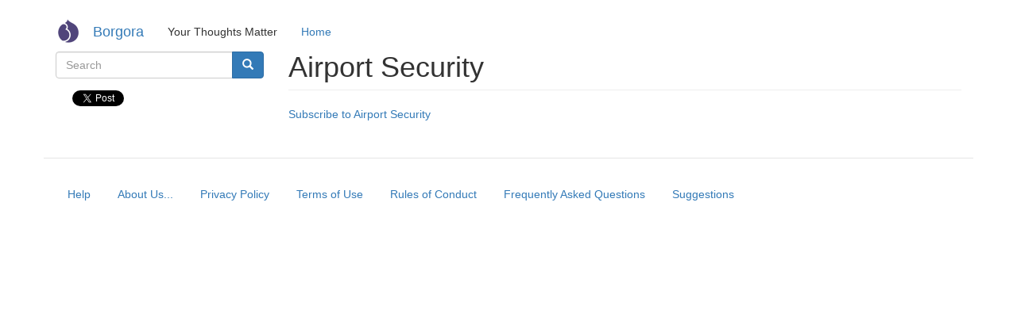

--- FILE ---
content_type: text/html; charset=UTF-8
request_url: https://borgora.com/taxonomy/term/4
body_size: 4886
content:
<!DOCTYPE html>
<html  lang="en" dir="ltr">
  <head>
    <meta charset="utf-8" />
<script async src="https://www.googletagmanager.com/gtag/js?id=UA-24062713-1"></script>
<script>window.dataLayer = window.dataLayer || [];function gtag(){dataLayer.push(arguments)};gtag("js", new Date());gtag("set", "developer_id.dMDhkMT", true);gtag("config", "UA-24062713-1", {"groups":"default","anonymize_ip":true,"page_placeholder":"PLACEHOLDER_page_path"});</script>
<meta name="Generator" content="Drupal 11 (https://www.drupal.org)" />
<meta name="MobileOptimized" content="width" />
<meta name="HandheldFriendly" content="true" />
<meta name="viewport" content="width=device-width, initial-scale=1.0" />
<link rel="icon" href="/sites/borgora.com/themes/custom/bootstrap_subtheme/favicon.ico" type="image/vnd.microsoft.icon" />
<link rel="alternate" type="application/rss+xml" title="Airport Security" href="https://borgora.com/taxonomy/term/4/feed" />

    <title>Airport Security | Borgora</title>
    <link rel="stylesheet" media="all" href="/sites/borgora.com/files/css/css_9jhBdE1ub-OgWgFOdQ9OtikoboGw5u9FmamwoyoxdMQ.css?delta=0&amp;language=en&amp;theme=bootstrap_subtheme&amp;include=eJw1iGsOgzAMxi7ULkdCCQSolhLUL4C4PY9pfyzb4h6IxiuNjase3r5J_q_DJjFrVZrMhS0jTivLlJRxdvC-sNHjP809kO4IrSQMTXvRA_TyU33YTC-7WCwJ" />
<link rel="stylesheet" media="all" href="https://cdn.jsdelivr.net/npm/entreprise7pro-bootstrap@3.4.8/dist/css/bootstrap.min.css" integrity="sha256-zL9fLm9PT7/fK/vb1O9aIIAdm/+bGtxmUm/M1NPTU7Y=" crossorigin="anonymous" />
<link rel="stylesheet" media="all" href="https://cdn.jsdelivr.net/npm/@unicorn-fail/drupal-bootstrap-styles@0.0.2/dist/3.1.1/7.x-3.x/drupal-bootstrap.min.css" integrity="sha512-nrwoY8z0/iCnnY9J1g189dfuRMCdI5JBwgvzKvwXC4dZ+145UNBUs+VdeG/TUuYRqlQbMlL4l8U3yT7pVss9Rg==" crossorigin="anonymous" />
<link rel="stylesheet" media="all" href="https://cdn.jsdelivr.net/npm/@unicorn-fail/drupal-bootstrap-styles@0.0.2/dist/3.1.1/8.x-3.x/drupal-bootstrap.min.css" integrity="sha512-jM5OBHt8tKkl65deNLp2dhFMAwoqHBIbzSW0WiRRwJfHzGoxAFuCowGd9hYi1vU8ce5xpa5IGmZBJujm/7rVtw==" crossorigin="anonymous" />
<link rel="stylesheet" media="all" href="https://cdn.jsdelivr.net/npm/@unicorn-fail/drupal-bootstrap-styles@0.0.2/dist/3.2.0/7.x-3.x/drupal-bootstrap.min.css" integrity="sha512-U2uRfTiJxR2skZ8hIFUv5y6dOBd9s8xW+YtYScDkVzHEen0kU0G9mH8F2W27r6kWdHc0EKYGY3JTT3C4pEN+/g==" crossorigin="anonymous" />
<link rel="stylesheet" media="all" href="https://cdn.jsdelivr.net/npm/@unicorn-fail/drupal-bootstrap-styles@0.0.2/dist/3.2.0/8.x-3.x/drupal-bootstrap.min.css" integrity="sha512-JXQ3Lp7Oc2/VyHbK4DKvRSwk2MVBTb6tV5Zv/3d7UIJKlNEGT1yws9vwOVUkpsTY0o8zcbCLPpCBG2NrZMBJyQ==" crossorigin="anonymous" />
<link rel="stylesheet" media="all" href="https://cdn.jsdelivr.net/npm/@unicorn-fail/drupal-bootstrap-styles@0.0.2/dist/3.3.1/7.x-3.x/drupal-bootstrap.min.css" integrity="sha512-ZbcpXUXjMO/AFuX8V7yWatyCWP4A4HMfXirwInFWwcxibyAu7jHhwgEA1jO4Xt/UACKU29cG5MxhF/i8SpfiWA==" crossorigin="anonymous" />
<link rel="stylesheet" media="all" href="https://cdn.jsdelivr.net/npm/@unicorn-fail/drupal-bootstrap-styles@0.0.2/dist/3.3.1/8.x-3.x/drupal-bootstrap.min.css" integrity="sha512-kTMXGtKrWAdF2+qSCfCTa16wLEVDAAopNlklx4qPXPMamBQOFGHXz0HDwz1bGhstsi17f2SYVNaYVRHWYeg3RQ==" crossorigin="anonymous" />
<link rel="stylesheet" media="all" href="https://cdn.jsdelivr.net/npm/@unicorn-fail/drupal-bootstrap-styles@0.0.2/dist/3.4.0/8.x-3.x/drupal-bootstrap.min.css" integrity="sha512-tGFFYdzcicBwsd5EPO92iUIytu9UkQR3tLMbORL9sfi/WswiHkA1O3ri9yHW+5dXk18Rd+pluMeDBrPKSwNCvw==" crossorigin="anonymous" />
<link rel="stylesheet" media="all" href="/sites/borgora.com/files/css/css_crZFee4VrQK1aF4CS9BskVFzi1-32XMTuIyE_bCJq9o.css?delta=9&amp;language=en&amp;theme=bootstrap_subtheme&amp;include=eJw1iGsOgzAMxi7ULkdCCQSolhLUL4C4PY9pfyzb4h6IxiuNjase3r5J_q_DJjFrVZrMhS0jTivLlJRxdvC-sNHjP809kO4IrSQMTXvRA_TyU33YTC-7WCwJ" />

    
  </head>
  <body class="path-taxonomy has-glyphicons">
    <a href="#main-content" class="visually-hidden focusable skip-link">
      Skip to main content
    </a>
    
      <div class="dialog-off-canvas-main-canvas" data-off-canvas-main-canvas>
    
  <div role="main" class="main-container container js-quickedit-main-content">
    <div class="row">

                              <div class="col-sm-12" role="heading">
              <div class="region region-header">
          <a class="logo navbar-btn pull-left" href="/" title="Home" rel="home">
      <img src="/sites/borgora.com/themes/custom/bootstrap_subtheme/logo.svg" alt="Home" />
    </a>
        <a class="name navbar-brand" href="/" title="Home" rel="home">Borgora</a>
        <p class="navbar-text">Your Thoughts Matter</p>
  <nav role="navigation" aria-labelledby="block-bootstrap-subtheme-main-menu-menu" id="block-bootstrap-subtheme-main-menu">
            
  <h2 class="visually-hidden" id="block-bootstrap-subtheme-main-menu-menu">Main navigation</h2>
  

        
      <ul class="menu menu--main nav navbar-nav">
                      <li class="first last">
                                        <a href="/" data-drupal-link-system-path="&lt;front&gt;">Home</a>
              </li>
        </ul>
  

  </nav>

  </div>

          </div>
              
                              <aside class="col-sm-3" role="complementary">
              <div class="region region-sidebar-first">
    <div class="search-block-form block block-search block-search-form-block" data-drupal-selector="search-block-form" id="block-bootstrap-subtheme-search" role="search">
  
      <h2 class="visually-hidden">Search</h2>
    
      <form action="/search/node" method="get" id="search-block-form" accept-charset="UTF-8">
  <div class="form-item js-form-item form-type-search js-form-type-search form-item-keys js-form-item-keys form-no-label form-group">
      <label for="edit-keys" class="control-label sr-only">Search</label>
  
  
  <div class="input-group"><input title="Enter the terms you wish to search for." data-drupal-selector="edit-keys" class="form-search form-control" placeholder="Search" type="search" id="edit-keys" name="keys" value="" size="15" maxlength="128" data-toggle="tooltip" /><span class="input-group-btn"><button type="submit" value="Search" class="button js-form-submit form-submit btn-primary btn icon-only"><span class="sr-only">Search</span><span class="icon glyphicon glyphicon-search" aria-hidden="true"></span></button></span></div>

  
  
  </div>
<div class="form-actions form-group js-form-wrapper form-wrapper" data-drupal-selector="edit-actions" id="edit-actions"></div>

</form>

  </div>
<section id="block-easysocial" role="complementary" class="block block-easy-social block-easy-social-block clearfix">
  
    

      
<ul class="easy_social_box clearfix " >
      <li class="easy_social-widget easy_social-widget-twitter"> <span class="easy-social facebook">
  <a href='https://twitter.com/share'  class="twitter-share-button">'Share on Twitter'</a>
</span> </li>
      <li class="easy_social-widget easy_social-widget-facebook"> <div class="easy-social facebook">
 <div   class="fb-like" data-href="https://borgora.net/taxonomy/term/4"></div>
</div> </li>
      <li class="easy_social-widget easy_social-widget-googleplus"> <div class="easy-social googleplus">
 <div   class="g-plus" data-action="share" data-href="https://borgora.net/taxonomy/term/4"></div>
</div> </li>
      <li class="easy_social-widget easy_social-widget-linkedin"> <div class="easy-social linkedin">
 <script   type="IN/Share" data-url="https://borgora.net/taxonomy/term/4"></script>
</div> </li>
      <li class="easy_social-widget easy_social-widget-pinterest"> <div class="easy-social pinterest">
 <a href="//pinterest.com/pin/create/button" ></a>
</div> </li>
  </ul>
  </section>


  </div>

          </aside>
              
                  <section class="col-sm-9">

                                      <div class="highlighted">  <div class="region region-highlighted">
    <div data-drupal-messages-fallback class="hidden"></div>

  </div>
</div>
                  
                
                          <a id="main-content"></a>
            <div class="region region-content">
        <h1 class="page-header">Airport Security</h1>

  <div class="views-element-container form-group"><div class="view view-taxonomy-term view-id-taxonomy_term view-display-id-page_1 js-view-dom-id-8205564e0ecfbbb26042314f2f7025ede2c7fa202f13d47ff7ba32e382f57975">
  
    
      <div class="view-header">
      <div>
  
    
  
</div>

    </div>
      
  
      
              <div class="feed-icons">
      <a href="https://borgora.com/taxonomy/term/4/feed" class="feed-icon">
  Subscribe to Airport Security
</a>

    </div>
  </div>
</div>


  </div>

              </section>

                </div>
  </div>

      <footer class="footer container" role="contentinfo">
        <div class="region region-footer">
    <nav role="navigation" aria-labelledby="block-bootstrap-subtheme-footer-menu" id="block-bootstrap-subtheme-footer">
            
  <h2 class="visually-hidden" id="block-bootstrap-subtheme-footer-menu">Footer menu</h2>
  

        
      <ul class="menu menu--footer nav">
                      <li class="first">
                                        <a href="/help" title="Site Help" data-drupal-link-system-path="node/1">Help</a>
              </li>
                      <li>
                                        <a href="/about" title="About Us..." data-drupal-link-system-path="node/2">About Us...</a>
              </li>
                      <li>
                                        <a href="/privacy" title="Privacy Policy" data-drupal-link-system-path="node/3">Privacy Policy</a>
              </li>
                      <li>
                                        <a href="/terms" title="Terms of Use" data-drupal-link-system-path="node/4">Terms of Use</a>
              </li>
                      <li>
                                        <a href="/rules" title="Rules of Conduct" data-drupal-link-system-path="node/5">Rules of Conduct</a>
              </li>
                      <li>
                                        <a href="/faqs" title="Frequently Asked Questions" data-drupal-link-system-path="node/6">Frequently Asked Questions</a>
              </li>
                      <li class="last">
                                        <a href="/suggestions" title="Suggestions" data-drupal-link-system-path="node/7">Suggestions</a>
              </li>
        </ul>
  

  </nav>

  </div>

    </footer>
  
  </div>

    
    <script type="application/json" data-drupal-selector="drupal-settings-json">{"path":{"baseUrl":"\/","pathPrefix":"","currentPath":"taxonomy\/term\/4","currentPathIsAdmin":false,"isFront":false,"currentLanguage":"en"},"pluralDelimiter":"\u0003","suppressDeprecationErrors":true,"google_analytics":{"account":"UA-24062713-1","trackOutbound":true,"trackMailto":true,"trackTel":true,"trackDownload":true,"trackDownloadExtensions":"7z|aac|arc|arj|asf|asx|avi|bin|csv|doc(x|m)?|dot(x|m)?|exe|flv|gif|gz|gzip|hqx|jar|jpe?g|js|mp(2|3|4|e?g)|mov(ie)?|msi|msp|pdf|phps|png|ppt(x|m)?|pot(x|m)?|pps(x|m)?|ppam|sld(x|m)?|thmx|qtm?|ra(m|r)?|sea|sit|tar|tgz|torrent|txt|wav|wma|wmv|wpd|xls(x|m|b)?|xlt(x|m)|xlam|xml|z|zip"},"bootstrap":{"forms_has_error_value_toggle":1,"modal_animation":1,"modal_backdrop":"true","modal_focus_input":1,"modal_keyboard":1,"modal_select_text":1,"modal_show":1,"modal_size":"","popover_enabled":1,"popover_animation":1,"popover_auto_close":1,"popover_container":"body","popover_content":"","popover_delay":"0","popover_html":0,"popover_placement":"right","popover_selector":"","popover_title":"","popover_trigger":"click","tooltip_enabled":1,"tooltip_animation":1,"tooltip_container":"body","tooltip_delay":"0","tooltip_html":0,"tooltip_placement":"auto left","tooltip_selector":"","tooltip_trigger":"hover"},"ajaxTrustedUrl":{"\/search\/node":true},"user":{"uid":0,"permissionsHash":"bfbfa3131cbe69568423d366c648f31721cae59fe180248315968aaa27e2181c"}}</script>
<script src="/core/assets/vendor/jquery/jquery.min.js?v=4.0.0-rc.1"></script>
<script src="/sites/borgora.com/files/js/js_jd3wRPUAnFcxjd1uXboHBfdEJf9kFS7OuVzFzfCVRWs.js?scope=footer&amp;delta=1&amp;language=en&amp;theme=bootstrap_subtheme&amp;include=eJxdzEEKwzAMRNELGXwko7hKEBGSsKYNuX0CpaXubngMf3FHYlDU5bNaDG5igvKlGh7-4vEjcFdIFKY8W3oX0rpS5_uxT7i5b8qhz5xYxXZ-iE0YYuDBiUlxCG4u71IjIz0hPes_XBjwUg0"></script>
<script src="https://cdn.jsdelivr.net/npm/entreprise7pro-bootstrap@3.4.8/dist/js/bootstrap.min.js" integrity="sha256-3XV0ZwG+520tCQ6I0AOlrGAFpZioT/AyPuX0Zq2i8QY=" crossorigin="anonymous"></script>
<script src="/sites/borgora.com/files/js/js_mPGT1B3Cyw-QbOAR6QNqlA6Sqvdx9I19-zny6VEjqBw.js?scope=footer&amp;delta=3&amp;language=en&amp;theme=bootstrap_subtheme&amp;include=eJxdzEEKwzAMRNELGXwko7hKEBGSsKYNuX0CpaXubngMf3FHYlDU5bNaDG5igvKlGh7-4vEjcFdIFKY8W3oX0rpS5_uxT7i5b8qhz5xYxXZ-iE0YYuDBiUlxCG4u71IjIz0hPes_XBjwUg0"></script>
<script src="//apis.google.com/js/plusone.js"></script>
<script src="//platform.linkedin.com/in.js"></script>
<script src="//assets.pinterest.com/js/pinit.js"></script>
<script src="/sites/borgora.com/files/js/js_JvjGSrVLAaWazYI7TE-QtxIouAbUCz01Z4B9BfckB88.js?scope=footer&amp;delta=7&amp;language=en&amp;theme=bootstrap_subtheme&amp;include=eJxdzEEKwzAMRNELGXwko7hKEBGSsKYNuX0CpaXubngMf3FHYlDU5bNaDG5igvKlGh7-4vEjcFdIFKY8W3oX0rpS5_uxT7i5b8qhz5xYxXZ-iE0YYuDBiUlxCG4u71IjIz0hPes_XBjwUg0"></script>

  </body>
</html>


--- FILE ---
content_type: text/html; charset=utf-8
request_url: https://accounts.google.com/o/oauth2/postmessageRelay?parent=https%3A%2F%2Fborgora.com&jsh=m%3B%2F_%2Fscs%2Fabc-static%2F_%2Fjs%2Fk%3Dgapi.lb.en.2kN9-TZiXrM.O%2Fd%3D1%2Frs%3DAHpOoo_B4hu0FeWRuWHfxnZ3V0WubwN7Qw%2Fm%3D__features__
body_size: 158
content:
<!DOCTYPE html><html><head><title></title><meta http-equiv="content-type" content="text/html; charset=utf-8"><meta http-equiv="X-UA-Compatible" content="IE=edge"><meta name="viewport" content="width=device-width, initial-scale=1, minimum-scale=1, maximum-scale=1, user-scalable=0"><script src='https://ssl.gstatic.com/accounts/o/2580342461-postmessagerelay.js' nonce="n18Wmg5kpKivwcC4dBtozA"></script></head><body><script type="text/javascript" src="https://apis.google.com/js/rpc:shindig_random.js?onload=init" nonce="n18Wmg5kpKivwcC4dBtozA"></script></body></html>

--- FILE ---
content_type: text/css
request_url: https://borgora.com/sites/borgora.com/files/css/css_crZFee4VrQK1aF4CS9BskVFzi1-32XMTuIyE_bCJq9o.css?delta=9&language=en&theme=bootstrap_subtheme&include=eJw1iGsOgzAMxi7ULkdCCQSolhLUL4C4PY9pfyzb4h6IxiuNjase3r5J_q_DJjFrVZrMhS0jTivLlJRxdvC-sNHjP809kO4IrSQMTXvRA_TyU33YTC-7WCwJ
body_size: 173
content:
/* @license GPL-2.0-or-later https://www.drupal.org/licensing/faq */
ul.menu.menu--footer.nav li,ul.menu.menu--footer.nav li a{display:inline;}div.view-empty{display:none;}
